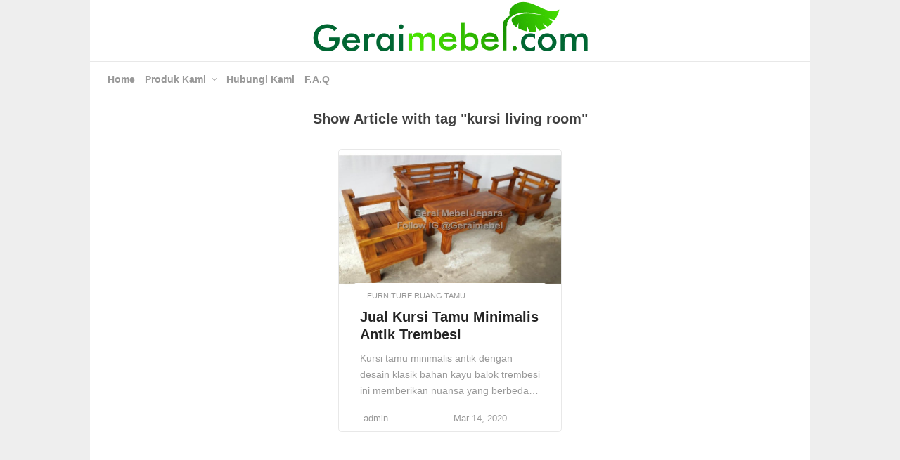

--- FILE ---
content_type: text/html; charset=UTF-8
request_url: https://geraimebel.com/tag/kursi-living-room/
body_size: 15430
content:

<!doctype html>
<html dir="ltr" lang="en-US" prefix="og: https://ogp.me/ns#">

<head>
</script>
	<!-- Google tag (gtag.js) --> <script async src="https://www.googletagmanager.com/gtag/js?id=G-SL8DJP16YZ"></script> <script> window.dataLayer = window.dataLayer || []; function gtag(){dataLayer.push(arguments);} gtag('js', new Date()); gtag('config', 'G-SL8DJP16YZ'); </script>
	
	<!-- Event snippet for Button WA conversion page
In your html page, add the snippet and call gtag_report_conversion when someone clicks on the chosen link or button. -->
<script>
function gtag_report_conversion(url) {
  var callback = function () {
    if (typeof(url) != 'undefined') {
      window.location = url;
    }
  };
  gtag('event', 'conversion', {
      'send_to': 'AW-954304526/-XwnCIfH3aEYEI6QhscD',
      'event_callback': callback
  });
  return false;
}
</script>
	
	<meta charset="UTF-8">
	<meta http-equiv="X-UA-Compatible" content="IE=edge,chrome=1">
	<meta name="viewport" content="width=device-width, initial-scale=1">
	<link rel="profile" href="https://gmpg.org/xfn/11">

				<link href="https://geraimebel.com/wp-content/uploads/2023/03/Typography-Initial-Letter-Brand-Logo-1.jpg" rel="shortcut icon">
	
	<title>kursi living room - Gerai Mebel Jepara | Produsen Furniture Berkualitas</title>

		<!-- All in One SEO 4.9.3 - aioseo.com -->
	<meta name="robots" content="max-image-preview:large" />
	<link rel="canonical" href="https://geraimebel.com/tag/kursi-living-room/" />
	<meta name="generator" content="All in One SEO (AIOSEO) 4.9.3" />
		<script type="application/ld+json" class="aioseo-schema">
			{"@context":"https:\/\/schema.org","@graph":[{"@type":"BreadcrumbList","@id":"https:\/\/geraimebel.com\/tag\/kursi-living-room\/#breadcrumblist","itemListElement":[{"@type":"ListItem","@id":"https:\/\/geraimebel.com#listItem","position":1,"name":"Home","item":"https:\/\/geraimebel.com","nextItem":{"@type":"ListItem","@id":"https:\/\/geraimebel.com\/tag\/kursi-living-room\/#listItem","name":"kursi living room"}},{"@type":"ListItem","@id":"https:\/\/geraimebel.com\/tag\/kursi-living-room\/#listItem","position":2,"name":"kursi living room","previousItem":{"@type":"ListItem","@id":"https:\/\/geraimebel.com#listItem","name":"Home"}}]},{"@type":"CollectionPage","@id":"https:\/\/geraimebel.com\/tag\/kursi-living-room\/#collectionpage","url":"https:\/\/geraimebel.com\/tag\/kursi-living-room\/","name":"kursi living room - Gerai Mebel Jepara | Produsen Furniture Berkualitas","inLanguage":"en-US","isPartOf":{"@id":"https:\/\/geraimebel.com\/#website"},"breadcrumb":{"@id":"https:\/\/geraimebel.com\/tag\/kursi-living-room\/#breadcrumblist"}},{"@type":"Organization","@id":"https:\/\/geraimebel.com\/#organization","name":"Gerai Mebel Jepara | Produsen Furniture Berkualitas","description":"Custom Furniture, Mebel and Handicraft Store Online","url":"https:\/\/geraimebel.com\/"},{"@type":"WebSite","@id":"https:\/\/geraimebel.com\/#website","url":"https:\/\/geraimebel.com\/","name":"Gerai Mebel Jepara | Produsen Furniture Berkualitas","description":"Custom Furniture, Mebel and Handicraft Store Online","inLanguage":"en-US","publisher":{"@id":"https:\/\/geraimebel.com\/#organization"}}]}
		</script>
		<!-- All in One SEO -->

<link rel='dns-prefetch' href='//www.googletagmanager.com' />
<style id='wp-img-auto-sizes-contain-inline-css' type='text/css'>
img:is([sizes=auto i],[sizes^="auto," i]){contain-intrinsic-size:3000px 1500px}
/*# sourceURL=wp-img-auto-sizes-contain-inline-css */
</style>

<link rel='stylesheet' id='wp-block-library-css' href='https://geraimebel.com/wp-includes/css/dist/block-library/style.min.css?ver=6.9' type='text/css' media='all' />
<style id='classic-theme-styles-inline-css' type='text/css'>
/*! This file is auto-generated */
.wp-block-button__link{color:#fff;background-color:#32373c;border-radius:9999px;box-shadow:none;text-decoration:none;padding:calc(.667em + 2px) calc(1.333em + 2px);font-size:1.125em}.wp-block-file__button{background:#32373c;color:#fff;text-decoration:none}
/*# sourceURL=/wp-includes/css/classic-themes.min.css */
</style>
<link rel='stylesheet' id='aioseo/css/src/vue/standalone/blocks/table-of-contents/global.scss-css' href='https://geraimebel.com/wp-content/plugins/all-in-one-seo-pack/dist/Lite/assets/css/table-of-contents/global.e90f6d47.css?ver=4.9.3' type='text/css' media='all' />
<style id='global-styles-inline-css' type='text/css'>
:root{--wp--preset--aspect-ratio--square: 1;--wp--preset--aspect-ratio--4-3: 4/3;--wp--preset--aspect-ratio--3-4: 3/4;--wp--preset--aspect-ratio--3-2: 3/2;--wp--preset--aspect-ratio--2-3: 2/3;--wp--preset--aspect-ratio--16-9: 16/9;--wp--preset--aspect-ratio--9-16: 9/16;--wp--preset--color--black: #000000;--wp--preset--color--cyan-bluish-gray: #abb8c3;--wp--preset--color--white: #ffffff;--wp--preset--color--pale-pink: #f78da7;--wp--preset--color--vivid-red: #cf2e2e;--wp--preset--color--luminous-vivid-orange: #ff6900;--wp--preset--color--luminous-vivid-amber: #fcb900;--wp--preset--color--light-green-cyan: #7bdcb5;--wp--preset--color--vivid-green-cyan: #00d084;--wp--preset--color--pale-cyan-blue: #8ed1fc;--wp--preset--color--vivid-cyan-blue: #0693e3;--wp--preset--color--vivid-purple: #9b51e0;--wp--preset--gradient--vivid-cyan-blue-to-vivid-purple: linear-gradient(135deg,rgb(6,147,227) 0%,rgb(155,81,224) 100%);--wp--preset--gradient--light-green-cyan-to-vivid-green-cyan: linear-gradient(135deg,rgb(122,220,180) 0%,rgb(0,208,130) 100%);--wp--preset--gradient--luminous-vivid-amber-to-luminous-vivid-orange: linear-gradient(135deg,rgb(252,185,0) 0%,rgb(255,105,0) 100%);--wp--preset--gradient--luminous-vivid-orange-to-vivid-red: linear-gradient(135deg,rgb(255,105,0) 0%,rgb(207,46,46) 100%);--wp--preset--gradient--very-light-gray-to-cyan-bluish-gray: linear-gradient(135deg,rgb(238,238,238) 0%,rgb(169,184,195) 100%);--wp--preset--gradient--cool-to-warm-spectrum: linear-gradient(135deg,rgb(74,234,220) 0%,rgb(151,120,209) 20%,rgb(207,42,186) 40%,rgb(238,44,130) 60%,rgb(251,105,98) 80%,rgb(254,248,76) 100%);--wp--preset--gradient--blush-light-purple: linear-gradient(135deg,rgb(255,206,236) 0%,rgb(152,150,240) 100%);--wp--preset--gradient--blush-bordeaux: linear-gradient(135deg,rgb(254,205,165) 0%,rgb(254,45,45) 50%,rgb(107,0,62) 100%);--wp--preset--gradient--luminous-dusk: linear-gradient(135deg,rgb(255,203,112) 0%,rgb(199,81,192) 50%,rgb(65,88,208) 100%);--wp--preset--gradient--pale-ocean: linear-gradient(135deg,rgb(255,245,203) 0%,rgb(182,227,212) 50%,rgb(51,167,181) 100%);--wp--preset--gradient--electric-grass: linear-gradient(135deg,rgb(202,248,128) 0%,rgb(113,206,126) 100%);--wp--preset--gradient--midnight: linear-gradient(135deg,rgb(2,3,129) 0%,rgb(40,116,252) 100%);--wp--preset--font-size--small: 13px;--wp--preset--font-size--medium: 20px;--wp--preset--font-size--large: 36px;--wp--preset--font-size--x-large: 42px;--wp--preset--spacing--20: 0.44rem;--wp--preset--spacing--30: 0.67rem;--wp--preset--spacing--40: 1rem;--wp--preset--spacing--50: 1.5rem;--wp--preset--spacing--60: 2.25rem;--wp--preset--spacing--70: 3.38rem;--wp--preset--spacing--80: 5.06rem;--wp--preset--shadow--natural: 6px 6px 9px rgba(0, 0, 0, 0.2);--wp--preset--shadow--deep: 12px 12px 50px rgba(0, 0, 0, 0.4);--wp--preset--shadow--sharp: 6px 6px 0px rgba(0, 0, 0, 0.2);--wp--preset--shadow--outlined: 6px 6px 0px -3px rgb(255, 255, 255), 6px 6px rgb(0, 0, 0);--wp--preset--shadow--crisp: 6px 6px 0px rgb(0, 0, 0);}:where(.is-layout-flex){gap: 0.5em;}:where(.is-layout-grid){gap: 0.5em;}body .is-layout-flex{display: flex;}.is-layout-flex{flex-wrap: wrap;align-items: center;}.is-layout-flex > :is(*, div){margin: 0;}body .is-layout-grid{display: grid;}.is-layout-grid > :is(*, div){margin: 0;}:where(.wp-block-columns.is-layout-flex){gap: 2em;}:where(.wp-block-columns.is-layout-grid){gap: 2em;}:where(.wp-block-post-template.is-layout-flex){gap: 1.25em;}:where(.wp-block-post-template.is-layout-grid){gap: 1.25em;}.has-black-color{color: var(--wp--preset--color--black) !important;}.has-cyan-bluish-gray-color{color: var(--wp--preset--color--cyan-bluish-gray) !important;}.has-white-color{color: var(--wp--preset--color--white) !important;}.has-pale-pink-color{color: var(--wp--preset--color--pale-pink) !important;}.has-vivid-red-color{color: var(--wp--preset--color--vivid-red) !important;}.has-luminous-vivid-orange-color{color: var(--wp--preset--color--luminous-vivid-orange) !important;}.has-luminous-vivid-amber-color{color: var(--wp--preset--color--luminous-vivid-amber) !important;}.has-light-green-cyan-color{color: var(--wp--preset--color--light-green-cyan) !important;}.has-vivid-green-cyan-color{color: var(--wp--preset--color--vivid-green-cyan) !important;}.has-pale-cyan-blue-color{color: var(--wp--preset--color--pale-cyan-blue) !important;}.has-vivid-cyan-blue-color{color: var(--wp--preset--color--vivid-cyan-blue) !important;}.has-vivid-purple-color{color: var(--wp--preset--color--vivid-purple) !important;}.has-black-background-color{background-color: var(--wp--preset--color--black) !important;}.has-cyan-bluish-gray-background-color{background-color: var(--wp--preset--color--cyan-bluish-gray) !important;}.has-white-background-color{background-color: var(--wp--preset--color--white) !important;}.has-pale-pink-background-color{background-color: var(--wp--preset--color--pale-pink) !important;}.has-vivid-red-background-color{background-color: var(--wp--preset--color--vivid-red) !important;}.has-luminous-vivid-orange-background-color{background-color: var(--wp--preset--color--luminous-vivid-orange) !important;}.has-luminous-vivid-amber-background-color{background-color: var(--wp--preset--color--luminous-vivid-amber) !important;}.has-light-green-cyan-background-color{background-color: var(--wp--preset--color--light-green-cyan) !important;}.has-vivid-green-cyan-background-color{background-color: var(--wp--preset--color--vivid-green-cyan) !important;}.has-pale-cyan-blue-background-color{background-color: var(--wp--preset--color--pale-cyan-blue) !important;}.has-vivid-cyan-blue-background-color{background-color: var(--wp--preset--color--vivid-cyan-blue) !important;}.has-vivid-purple-background-color{background-color: var(--wp--preset--color--vivid-purple) !important;}.has-black-border-color{border-color: var(--wp--preset--color--black) !important;}.has-cyan-bluish-gray-border-color{border-color: var(--wp--preset--color--cyan-bluish-gray) !important;}.has-white-border-color{border-color: var(--wp--preset--color--white) !important;}.has-pale-pink-border-color{border-color: var(--wp--preset--color--pale-pink) !important;}.has-vivid-red-border-color{border-color: var(--wp--preset--color--vivid-red) !important;}.has-luminous-vivid-orange-border-color{border-color: var(--wp--preset--color--luminous-vivid-orange) !important;}.has-luminous-vivid-amber-border-color{border-color: var(--wp--preset--color--luminous-vivid-amber) !important;}.has-light-green-cyan-border-color{border-color: var(--wp--preset--color--light-green-cyan) !important;}.has-vivid-green-cyan-border-color{border-color: var(--wp--preset--color--vivid-green-cyan) !important;}.has-pale-cyan-blue-border-color{border-color: var(--wp--preset--color--pale-cyan-blue) !important;}.has-vivid-cyan-blue-border-color{border-color: var(--wp--preset--color--vivid-cyan-blue) !important;}.has-vivid-purple-border-color{border-color: var(--wp--preset--color--vivid-purple) !important;}.has-vivid-cyan-blue-to-vivid-purple-gradient-background{background: var(--wp--preset--gradient--vivid-cyan-blue-to-vivid-purple) !important;}.has-light-green-cyan-to-vivid-green-cyan-gradient-background{background: var(--wp--preset--gradient--light-green-cyan-to-vivid-green-cyan) !important;}.has-luminous-vivid-amber-to-luminous-vivid-orange-gradient-background{background: var(--wp--preset--gradient--luminous-vivid-amber-to-luminous-vivid-orange) !important;}.has-luminous-vivid-orange-to-vivid-red-gradient-background{background: var(--wp--preset--gradient--luminous-vivid-orange-to-vivid-red) !important;}.has-very-light-gray-to-cyan-bluish-gray-gradient-background{background: var(--wp--preset--gradient--very-light-gray-to-cyan-bluish-gray) !important;}.has-cool-to-warm-spectrum-gradient-background{background: var(--wp--preset--gradient--cool-to-warm-spectrum) !important;}.has-blush-light-purple-gradient-background{background: var(--wp--preset--gradient--blush-light-purple) !important;}.has-blush-bordeaux-gradient-background{background: var(--wp--preset--gradient--blush-bordeaux) !important;}.has-luminous-dusk-gradient-background{background: var(--wp--preset--gradient--luminous-dusk) !important;}.has-pale-ocean-gradient-background{background: var(--wp--preset--gradient--pale-ocean) !important;}.has-electric-grass-gradient-background{background: var(--wp--preset--gradient--electric-grass) !important;}.has-midnight-gradient-background{background: var(--wp--preset--gradient--midnight) !important;}.has-small-font-size{font-size: var(--wp--preset--font-size--small) !important;}.has-medium-font-size{font-size: var(--wp--preset--font-size--medium) !important;}.has-large-font-size{font-size: var(--wp--preset--font-size--large) !important;}.has-x-large-font-size{font-size: var(--wp--preset--font-size--x-large) !important;}
:where(.wp-block-post-template.is-layout-flex){gap: 1.25em;}:where(.wp-block-post-template.is-layout-grid){gap: 1.25em;}
:where(.wp-block-term-template.is-layout-flex){gap: 1.25em;}:where(.wp-block-term-template.is-layout-grid){gap: 1.25em;}
:where(.wp-block-columns.is-layout-flex){gap: 2em;}:where(.wp-block-columns.is-layout-grid){gap: 2em;}
:root :where(.wp-block-pullquote){font-size: 1.5em;line-height: 1.6;}
/*# sourceURL=global-styles-inline-css */
</style>

<!-- Google tag (gtag.js) snippet added by Site Kit -->
<!-- Google Analytics snippet added by Site Kit -->
<script type="text/javascript" src="https://www.googletagmanager.com/gtag/js?id=GT-K5LWSTK" id="google_gtagjs-js" async></script>
<script type="text/javascript" id="google_gtagjs-js-after">
/* <![CDATA[ */
window.dataLayer = window.dataLayer || [];function gtag(){dataLayer.push(arguments);}
gtag("set","linker",{"domains":["geraimebel.com"]});
gtag("js", new Date());
gtag("set", "developer_id.dZTNiMT", true);
gtag("config", "GT-K5LWSTK");
//# sourceURL=google_gtagjs-js-after
/* ]]> */
</script>
<meta name="generator" content="Site Kit by Google 1.170.0" />	<style type="text/css">
		html{line-height:1.15;-webkit-text-size-adjust:100%}body{margin:0}h1{font-size:25px;line-height:30px}h2{font-size:23px;line-height:28px}h3{font-size:20px;line-height:25px}h4{font-size:18px;line-height:23px}h5{font-size:17px;line-height:20px}h6{font-size:16px;line-height:18px}hr{box-sizing:content-box;height:0;overflow:visible}pre{font-family:monospace,monospace;font-size:1em}a{background-color:transparent}abbr[title]{border-bottom:none;text-decoration:underline;text-decoration:underline dotted}b,strong{font-weight:bolder}code,kbd,samp{font-family:monospace,monospace;font-size:1em}small{font-size:80%}sub,sup{font-size:75%;line-height:0;position:relative;vertical-align:baseline}sub{bottom:-.25em}sup{top:-.5em}img{border-style:none}button,input,optgroup,select,textarea{font-family:inherit;font-size:100%;line-height:1.15;margin:0}button,input{overflow:visible}button,select{text-transform:none}[type=button],[type=reset],[type=submit],button{-webkit-appearance:button}[type=button]::-moz-focus-inner,[type=reset]::-moz-focus-inner,[type=submit]::-moz-focus-inner,button::-moz-focus-inner{border-style:none;padding:0}[type=button]:-moz-focusring,[type=reset]:-moz-focusring,[type=submit]:-moz-focusring,button:-moz-focusring{outline:1px dotted ButtonText}fieldset{padding:.35em .75em .625em}legend{box-sizing:border-box;color:inherit;display:table;max-width:100%;padding:0;white-space:normal}progress{vertical-align:baseline}textarea{overflow:auto}[type=checkbox],[type=radio]{box-sizing:border-box;padding:0}[type=number]::-webkit-inner-spin-button,[type=number]::-webkit-outer-spin-button{height:auto}[type=search]{-webkit-appearance:textfield;outline-offset:-2px}[type=search]::-webkit-search-decoration{-webkit-appearance:none}::-webkit-file-upload-button{-webkit-appearance:button;font:inherit}::placeholder{color:#999;opacity:1}:-ms-input-placeholder{color:#999}::-ms-input-placeholder{color:#999}details{display:block}summary{display:list-item}template{display:none}[hidden]{display:none}body,button,input,optgroup,select,textarea{color:#404040;font-family:-apple-system,BlinkMacSystemFont,"Segoe UI",Roboto,Oxygen-Sans,Ubuntu,Cantarell,"Helvetica Neue",sans-serif;font-size:16px;line-height:24px;font-weight:400}h1,h2,h3,h4,h5,h6{clear:both}p{margin-bottom:1.5em}cite,dfn,em,i{font-style:italic}blockquote{margin:0 1.5em}address{margin:0 0 1.5em}pre{background:#f2f2f2;font-family:"Courier 10 Pitch",Courier,monospace;font-size:15px;font-size:.9375rem;line-height:1.6;margin-bottom:1.6em;max-width:100%;overflow:auto;padding:1.6em}code,kbd,tt,var{font-family:Monaco,Consolas,"Andale Mono","DejaVu Sans Mono",monospace;font-size:15px;font-size:.9375rem}abbr,acronym{border-bottom:1px dotted #666;cursor:help}ins,mark{background:#fff9c0;text-decoration:none}big{font-size:125%}html{-webkit-box-sizing:border-box;-moz-box-sizing:border-box;box-sizing:border-box}*,:after,:before{box-sizing:inherit}body{background:#eee}hr{background-color:#ccc;border:0;height:1px;margin-bottom:1.5em}ol,ul{margin:0 0 20px 0}ul{list-style:disc}ol{list-style:decimal}li>ol,li>ul{margin-bottom:0;margin-left:20px}dt{font-weight:700}dd{margin:0 1.5em 1.5em}img{height:auto;max-width:100%}figure{margin:1em 0}table{margin:0 0 1.5em;width:100%}button,input[type=button],input[type=reset],input[type=submit]{border:1px solid;border-color:#ccc #ccc #bbb;border-radius:5px;background:#e6e6e6;color:rgba(0,0,0,.8);padding:7px 20px}button:hover,input[type=button]:hover,input[type=reset]:hover,input[type=submit]:hover{border-color:#ccc #bbb #aaa}button:active,button:focus,input[type=button]:active,input[type=button]:focus,input[type=reset]:active,input[type=reset]:focus,input[type=submit]:active,input[type=submit]:focus{border-color:#aaa #bbb #bbb}input[type=color],input[type=date],input[type=datetime-local],input[type=datetime],input[type=email],input[type=month],input[type=number],input[type=password],input[type=range],input[type=search],input[type=tel],input[type=text],input[type=time],input[type=url],input[type=week],textarea{color:#999;border:1px solid #ccc;padding:7px 10px;font-family:inherit;border-radius:5px}input[type=color]:focus,input[type=date]:focus,input[type=datetime-local]:focus,input[type=datetime]:focus,input[type=email]:focus,input[type=month]:focus,input[type=number]:focus,input[type=password]:focus,input[type=range]:focus,input[type=search]:focus,input[type=tel]:focus,input[type=text]:focus,input[type=time]:focus,input[type=url]:focus,input[type=week]:focus,textarea:focus{color:#111}select{border:1px solid #ccc}textarea{width:100%}a{color:#333f50;text-decoration:none}a:visited{color:purple}a:active,a:focus,a:hover{color:#191970;text-decoration:underline}a:focus{outline:thin dotted}a:active,a:hover{outline:0}.clear:after,.clear:before{content:"";display:table;table-layout:fixed}.clear:after{clear:both}.hide{display:none}.container{margin:0 auto;position:relative;height:auto;padding:0;background:#fff}.container.boxed{max-width:1024px;width:100%}.container.fullwidth{max-width:100%;width:100%}.wrapper{max-width:1024px;width:100%;margin:0 auto;position:relative;height:auto;padding:0 15px}.flexbox{flex-direction:row;-webkit-flex-direction:row;-ms-flex-direction:row;flex-direction:row;-webkit-flex-wrap:wrap;-ms-flex-wrap:wrap;display:flex}.flexboxcenter{text-align:center;align-items:center;justify-content:center}.flex{flex:1}.header{position:relative;height:auto;width:100%}.header .branding{text-align:center}.branding .logo-img{max-width:100%;width:auto}.branding .logo-text a{color:#000;font-size:36px;text-decoration:none;font-weight:700;margin-bottom:0;padding:12px}.branding .logo-text a:hover{color:#333f50;text-decoration:none}.header .ads{text-align:center;padding:5px 0}.header .navigation{position:relative}.navigation{height:50px;line-height:50px;width:100%;border-top:1px solid rgba(0,0,0,.09);border-bottom:1px solid rgba(0,0,0,.09);background-color:#fff}.navigation.sticky{position:fixed;top:0;left:0;box-shadow:0 2px 10px rgba(0,0,0,.09);z-index:999999}.navigation .navbox{height:100%;position:relative;display:flex}.navigation .navbox i{color:#666}.navigation .navbox .nav-logo{height:50px;flex:none;position:relative;width:auto}@media only screen and (max-width:768px){.navigation .navbox .nav-logo{float:none;margin:0 auto;display:table;text-align:center;width:auto}}.navigation .navbox .nav-logo img{height:40px;width:auto;vertical-align:top;margin-top:4px}.navigation .navbox .nav-menu-toggle{height:50px;width:25px;cursor:pointer;display:none}.navigation .navbox .nav-menu-toggle i{font-weight:700;font-size:25px}@media only screen and (max-width:768px){.navigation .navbox .nav-menu-toggle{display:block;flex:1 1 0%;width:auto}}.navigation .navbox .nav-menu{height:48px;flex-grow:1;padding:0 10px}.navigation .navbox .nav-menu ul.menu-header{margin:0;padding:0;list-style-type:none}.navigation .navbox .nav-menu ul.menu-header.nav-menu-left{text-align:left}.navigation .navbox .nav-menu ul.menu-header.nav-menu-center{text-align:center}.navigation .navbox .nav-menu ul.menu-header.nav-menu-right{text-align:right}.navigation .navbox .nav-menu ul.menu-header a{display:block;width:100%}.navigation .navbox .nav-menu ul.menu-header li{display:inline-block;margin-right:10px;position:relative;vertical-align:top}.navigation .navbox .nav-menu ul.menu-header li.menu-item-has-children{padding-right:15px}.navigation .navbox .nav-menu ul.menu-header li.menu-item-has-children:after{position:absolute;content:'';width:6px;height:6px;right:0;top:20px;border-color:rgba(0,0,0,.4);border-width:0 0 1px 1px;border-style:solid;transform:rotate(-45deg)}.navigation .navbox .nav-menu ul.menu-header li.menu-item-has-children ul.sub-menu{background-color:#fff;box-shadow:0 2px 10px rgba(0,0,0,.09);position:absolute;top:50px;left:0;margin:0;padding:0;min-width:100%;width:200px;opacity:0;visibility:hidden;z-index:99}.navigation .navbox .nav-menu ul.menu-header li.menu-item-has-children ul.sub-menu li.menu-item-has-children ul.sub-menu{left:190px;top:0}.navigation .navbox .nav-menu ul.menu-header li.menu-item-has-children ul.sub-menu li{border-bottom:1px solid rgba(0,0,0,.06);padding:0 20px;display:block}.navigation .navbox .nav-menu ul.menu-header li.menu-item-has-children ul.sub-menu li a{display:block}.navigation .navbox .nav-menu ul.menu-header li.menu-item-has-children:hover>ul.sub-menu{opacity:1;visibility:visible}.navigation .navbox .nav-menu ul.menu-header li a{font-weight:700;font-size:14px;color:#999;display:block}.navigation .navbox .nav-menu ul.menu-header li a:hover{color:#666;text-decoration:none}@media only screen and (max-width:768px){.navigation .navbox .nav-menu{float:none;height:auto;position:absolute;top:50px;left:-15px;width:calc(100% + 30px);background:#fff;box-shadow:0 2px 10px rgba(0,0,0,.09);z-index:1;visibility:hidden;opacity:0;display:none}.navigation .navbox .nav-menu ul.menu-header.nav-menu-center{text-align:left}.navigation .navbox .nav-menu ul.menu-header.nav-menu-right{text-align:left}.navigation .navbox .nav-menu ul.menu-header li{display:block;margin-right:0;position:relative;padding:0 20px}.navigation .navbox .nav-menu ul.menu-header li.menu-item-has-children:after{right:20px}.navigation .navbox .nav-menu ul.menu-header li.menu-item-has-children ul.sub-menu{background:#fff;box-shadow:none;position:relative;top:0;width:100%;opacity:0;visibility:hidden;display:none}.navigation .navbox .nav-menu ul.menu-header li.menu-item-has-children ul.sub-menu li.menu-item-has-children ul.sub-menu{left:0;top:0}.navigation .navbox .nav-menu ul.menu-header li.menu-item-has-children ul.sub-menu li a{font-weight:400}}.navigation .navbox .nav-search-toggle{height:50px;width:25px;cursor:pointer}.navigation .navbox .nav-search-toggle i{font-size:25px;font-weight:700}@media only screen and (max-width:768px){.navigation .navbox .nav-search-toggle{flex:1 1 0%;width:auto;text-align:right}}.navigation .navbox .nav-search{height:50px;width:100%;position:absolute;top:50px;left:0;background:#fff;box-shadow:0 2px 10px rgba(0,0,0,.09);visibility:hidden;opacity:0;z-index:99}.navigation .navbox .nav-search.show{opacity:1;visibility:visible}.navigation .navbox .nav-search form{position:relative}.navigation .navbox .nav-search form input{width:100%;border:none;height:50px;line-height:50px;padding:0 10px}.navigation .navbox .nav-search form button{position:absolute;height:30px;width:30px;top:10px;right:10px;font-size:25px;padding:0;border:0;background:0 0;cursor:pointer}.navigation .navbox .nav-search form button i{line-height:30px;font-weight:700;color:#666}.content{position:relative;padding-bottom:80px}.query-title{text-align:center;padding:20px}.query-title h1{font-size:20px;padding:0;margin:0;line-height:25px}.query-title p{font-size:16px}.main{position:relative;width:100%}.main.query{width:calc(100% + 20px);margin:0 -10px}.postbox{max-width:33.3333334%;min-width:33.3333334%;height:auto;padding:10px;position:relative;margin-bottom:10px}.postbox a:hover{text-decoration:none}.postbox .contentbox{position:relative;width:100%;height:auto;border:1px solid rgba(0,0,0,.09);border-radius:5px}.postbox .contentbox .thumb{width:100%;height:200px;overflow:hidden;border-radius:5px;display:flex;align-items:center;justify-content:center;background-position:center;background-repeat:no-repeat;background-size:cover}.postbox .contentbox .thumb img{width:100%;height:auto}.postbox .contentbox .entry{padding:10px;width:calc(100% - 40px);margin:-10px auto 0;border-radius:5px;background:#fff;position:relative}.postbox .contentbox .entry .category{font-size:11px;text-transform:uppercase;color:#999;line-height:16px;height:16px;margin-bottom:10px}.postbox .contentbox .entry .category i{margin-right:10px}.postbox .contentbox .entry h3{overflow:hidden;text-overflow:ellipsis;font-size:20px;line-height:25px;margin:0;height:50px;font-weight:600;display:-webkit-box;-webkit-line-clamp:2;-webkit-box-orient:vertical;margin-bottom:10px;color:#242424}.postbox .contentbox .entry .excerpt{overflow:hidden;text-overflow:ellipsis;font-size:14px;line-height:23px;margin:10px 0 0;height:69px;display:-webkit-box;-webkit-line-clamp:3;-webkit-box-orient:vertical;margin-bottom:10px;color:#999}.postbox .contentbox .entry ul.meta{height:16px;line-height:16px;font-size:13px;margin:20px 0 0;padding:0;list-style-type:none}.postbox .contentbox .entry ul.meta li{text-align:left;color:#999}.postbox .contentbox .entry ul.meta li i{margin-right:5px}@media only screen and (max-width:900px){.postbox{max-width:50%;min-width:50%}}@media only screen and (max-width:600px){.postbox{max-width:100%;min-width:100%}}.pagination{margin-top:20px;text-align:center}.pagination a,.pagination span{width:35px;height:35px;line-height:35px;margin:0 4px;font-size:16px;color:#888;-webkit-border-radius:4px;-moz-border-radius:4px;border-radius:4px;display:inline-block;border:1px solid rgba(0,0,0,.2)}.pagination a.prevnextlink{width:150px}.pagination span.current{color:#fff;background:#333f50}.pagination a:hover{background:rgba(0,0,0,.2);color:#fff;text-decoration:none}article{position:relative;margin:0 auto;width:100%}.hentry{position:relative;padding:20px 0}.hentry .breadcrumbs{margin-bottom:10px}.hentry .entry-header{position:relative}.hentry .entry-header h1.title{padding:0;margin:0;font-size:25px;line-height:30px}.hentry .entry-header ul.meta{height:40px;position:relative;line-height:40px;font-size:14px;margin:0;padding:0;list-style-type:none}.hentry .entry-header ul.meta li{text-align:left;color:#999;display:inline-block;vertical-align:top;margin-right:20px}.hentry .entry-header ul.meta li i{margin-right:5px}.hentry .post-thumbnail{position:relative;margin-top:20px}.hentry .post-thumbnail img{width:100%;height:auto;border-radius:5px}.hentry .entry-content .tocbox{margin-top:20px;position:relative;text-align:left}.hentry .entry-content .tocbox .toc{border:1px solid #1e73be;background-color:#f2f3f8;padding:20px;display:inline-block;border-radius:10px}.hentry .entry-content .tocbox .toc .toc-label{font-weight:700}.hentry .entry-content .tocbox .toc .toc-label a{font-weight:400;cursor:pointer}.hentry .entry-content .tocbox .toc ul.toc-list{padding:0;margin-top:20px;list-style-type:none}.hentry .entry-content .tocbox .toc ul.toc-list li{list-style-type:none;margin-bottom:10px}.hentry .entry-content .tocbox .toc ul.toc-list li ul{margin-top:5px;padding-left:10px}.hentry .entry-content .related{border-left:3px solid rgba(0,0,0,1);margin-bottom:10px;margin-top:15px;position:relative;background:#eef0f6;padding:20px}.hentry .entry-content .related div{display:inline-block}.hentry .entry-content .related .labele{font-weight:700;line-height:20px}.hentry ul.entry-tags{position:relative;list-style-type:none;padding:0;margin:0}.hentry ul.entry-tags li{display:inline-block;vertical-align:top;margin-bottom:10px}.hentry ul.entry-tags li a{display:block;border:1px solid rgba(0,0,0,.3);border-radius:3px;padding:5px 10px;font-size:12px;color:#999}.hentry ul.entry-tags li a:hover{text-decoration:none;color:#666}.hentry .social-share{margin-top:20px}.nextprevbox{margin-top:20px}.nextprevbox .nextprev{min-width:50%;max-width:50%}@media only screen and (max-width:600px){.nextprevbox .nextprev{max-width:100%;min-width:100%}}.nextprevbox .nextprev.prev{text-align:left}.nextprevbox .nextprev.next{text-align:right}.nextprevbox .nextprev a h3{color:#222;font-size:18px;line-height:20px;margin-bottom:5px;height:40px;overflow:hidden;text-overflow:ellipsis;font-weight:700;display:-webkit-box;-webkit-line-clamp:2;-webkit-box-orient:vertical}.nextprevbox .nextprev a:hover{text-decoration:none}.nextprevbox .nextprev a h3:hover{color:#666}.nextprevbox .nextprev .label{color:#999;font-size:13px}.related-post{margin-top:50px}.related-post .labele{font-weight:700;font-size:18px;text-align:center}.related-post .labele:after{border-bottom:1px solid red}.social-share{height:30px;line-height:30px;text-align:center}.social-share a:hover{text-decoration:none}.social-share .sharebox{height:35px;margin:0 0 10px 0;float:none}.social-share .label{font-weight:700}.social-share .social{padding:0 15px;border-radius:5px;line-height:35px;display:inline-block;text-align:center;width:120px}.social-share .facebook{background:#4267b2;border:1px solid #4267b2;color:#fff}.social-share .facebook:hover{background:0 0;color:#4267b2}.social-share .whatsapp{background:#1ebea5;border:1px solid #1ebea5;color:#fff}.social-share .whatsapp:hover{background:0 0;color:#1ebea5}.social-share .pinterest{background:#ec3f59;border:1px solid #ec3f59;color:#fff}.social-share .pinterest:hover{background:0 0;color:#ec3f59}.social-share .twitter{background:#1da1f2;border:1px solid #1da1f2;color:#fff}.social-share .twitter:hover{background:0 0;color:#1da1f2}@media only screen and (max-width:768px){.social-share .social{width:100px}}@media only screen and (max-width:512px){.social-share .social{width:23%}}.comments-area{background:#fff;padding:20px;width:100%;margin:20px auto 0}.comments-area .comment-respond .comment-form .comment-form-comment textarea{border-radius:5px}.comments-area .comment-respond .comment-form .field{position:relative}.comments-area .comment-respond .comment-form .field input{position:relative;width:100%;border-radius:5px}.comments-area .comment-respond .comment-form .comment-form-author{padding-right:10px}.comments-area .comment-respond .comment-form .comment-form-email{padding:0 5px}.comments-area .comment-respond .comment-form .comment-form-url{padding-left:10px}.comments-area .comment-respond .comment-form .form-submit .submit{cursor:pointer;background:#111;color:#fff;padding-left:30px;padding-right:30px}@media only screen and (max-width:600px){.comments-area .comment-respond .comment-form .flex{min-width:100%;max-width:100%;margin-bottom:0}.comments-area .comment-respond .comment-form .comment-form-author{padding-right:0}.comments-area .comment-respond .comment-form .comment-form-email{padding:0 0}.comments-area .comment-respond .comment-form .comment-form-url{padding-left:0}}.comments-area .comment-list .comment .comment-metadata a{color:#999;font-size:12px}.breadcrumbs{position:relative;font-size:14px;color:#999}.ads{text-align:center;margin:20px 0}.footer-navigation{min-height:50px;height:auto;border-top:1px solid rgba(0,0,0,.09)}.footer-navigation .navbox{background:#fff}.footer-navigation .navbox .nav-menu ul.menu-footer{margin:0;padding:0;list-style-type:none;text-align:center}.footer-navigation .navbox .nav-menu ul.menu-footer li{display:inline-block;margin:0 5px;position:relative;height:50px;vertical-align:top}.footer-navigation .navbox .nav-menu ul.menu-footer li.menu-item-has-children ul.sub-menu{background:#fff;box-shadow:0 2px 10px rgba(0,0,0,.09);position:absolute;top:50px;left:0;margin:0;padding:0;min-width:100%;width:200px;opacity:0;visibility:hidden;z-index:99;text-align:left;display:none}.footer-navigation .navbox .nav-menu ul.menu-footer li a{font-weight:700;font-size:14px;color:#999;display:block;line-height:50px}.footer-navigation .navbox .nav-menu ul.menu-footer li a:hover{color:#666;text-decoration:none}.footer{position:relative;background:#333f50;color:#fff;height:auto;padding:20px 0}.footer .site-info{text-align:center;height:50px;line-height:50px;color:#fff}#back-to-top{display:none;position:fixed;z-index:99999;right:15px;bottom:100px;width:35px;height:35px;border-radius:4px;opacity:.6;color:#fff;background:#333;font-size:16px;line-height:35px;text-align:center;cursor:pointer}.site-main .comment-navigation,.site-main .post-navigation,.site-main .posts-navigation{margin:0 0 1.5em;overflow:hidden}.comment-navigation .nav-previous,.post-navigation .nav-previous,.posts-navigation .nav-previous{float:left;width:50%}.comment-navigation .nav-next,.post-navigation .nav-next,.posts-navigation .nav-next{float:right;text-align:right;width:50%}.screen-reader-text{border:0;clip:rect(1px,1px,1px,1px);clip-path:inset(50%);height:1px;margin:-1px;overflow:hidden;padding:0;position:absolute!important;width:1px;word-wrap:normal!important}.screen-reader-text:focus{background-color:#f1f1f1;border-radius:3px;box-shadow:0 0 2px 2px rgba(0,0,0,.6);clip:auto!important;clip-path:none;color:#21759b;display:block;font-size:14px;font-size:.875rem;font-weight:700;height:auto;left:5px;line-height:normal;padding:15px 23px 14px;text-decoration:none;top:5px;width:auto;z-index:100000}#content[tabindex="-1"]:focus{outline:0}.alignleft{display:inline;float:left;margin-right:1.5em}.alignright{display:inline;float:right;margin-left:1.5em}.aligncenter{clear:both;display:block;margin-left:auto;margin-right:auto}embed,iframe,object{max-width:100%}.custom-logo-link{display:inline-block}.wp-caption{margin-bottom:1.5em;max-width:100%}.wp-caption img[class*=wp-image-]{display:block;margin-left:auto;margin-right:auto}.wp-caption .wp-caption-text{margin:.8075em 0}.wp-caption-text{text-align:center}.gallery{margin-bottom:1.5em}.gallery-item{display:inline-block;text-align:center;vertical-align:top;width:100%}.gallery-columns-2 .gallery-item{max-width:50%}.gallery-columns-3 .gallery-item{max-width:33.33%}.gallery-columns-4 .gallery-item{max-width:25%}.gallery-columns-5 .gallery-item{max-width:20%}.gallery-columns-6 .gallery-item{max-width:16.66%}.gallery-columns-7 .gallery-item{max-width:14.28%}.gallery-columns-8 .gallery-item{max-width:12.5%}.gallery-columns-9 .gallery-item{max-width:11.11%}.gallery-caption{display:block}.zorelix-countdown{display:flex;width:100%;justify-content:center}.zorelix-countdown .numberbox{display:flex;flex-direction:column;align-items:center;justify-content:center;width:100px;height:100px;margin:1px}.zorelix-countdown .numberbox .countdown-number{font-size:35px;margin:10px 0;line-height:35px}.zorelix-countdown .numberbox .countdown-label{margin-bottom:5px;font-size:11px;line-height:11px}.zorelix-lightbox-video{position:relative;display:inline-block;cursor:pointer}.zorelix-lightbox-video i{font-size:50px;position:absolute;z-index:1;left:50%;top:50%;transform:translate(-50%,-50%);color:red}.zorelix-lightbox{top:0;left:0;width:100%;height:100%;z-index:1042;overflow:hidden;position:fixed}.zorelix-lightbox .zorelix-lightbox-box{background:0 0;width:100%;height:100%;position:relative;display:flex;align-items:center;justify-content:center}.zorelix-lightbox .zorelix-lightbox-box:before{content:"";position:absolute;top:0;left:0;width:100%;height:100%;background:#0b0b0b;opacity:.8}.zorelix-lightbox .zorelix-lightbox-box .zorelix-lightbox-close{position:absolute;top:15px;right:15px;width:32px;height:32px;color:#fff;cursor:pointer}.zorelix-lightbox .zorelix-lightbox-box .zorelix-lightbox-close:after,.zorelix-lightbox .zorelix-lightbox-box .zorelix-lightbox-close:before{position:absolute;left:15px;content:' ';height:33px;width:3px;background-color:#fff}.zorelix-lightbox .zorelix-lightbox-box .zorelix-lightbox-close:before{transform:rotate(45deg)}.zorelix-lightbox .zorelix-lightbox-box .zorelix-lightbox-close:after{transform:rotate(-45deg)}.zorelix-lightbox .zorelix-lightbox-box .zorelix-lightbox-box-content{position:relative;flex:0 0 100%;vertical-align:middle;margin:0 auto;z-index:1045;webkit-box-sizing:border-box;-moz-box-sizing:border-box;box-sizing:border-box;text-align:center}.zorelix-lightbox .zorelix-lightbox-box .zorelix-lightbox-box-content iframe.zorelix-lightbox-iframe-video{width:855px;height:451px;box-shadow:0 0 8px rgba(0,0,0,.6);background:#000}@media only screen and (max-width:768px){.zorelix-lightbox .zorelix-lightbox-box .zorelix-lightbox-box-content iframe.zorelix-lightbox-iframe-video{width:98%;height:400px}}@media only screen and (max-width:512px){.zorelix-lightbox .zorelix-lightbox-box .zorelix-lightbox-box-content iframe.zorelix-lightbox-iframe-video{width:98%;height:320px}}@media only screen and (max-width:360px){.zorelix-lightbox .zorelix-lightbox-box .zorelix-lightbox-box-content iframe.zorelix-lightbox-iframe-video{width:98%;height:200px}}.zorelix-optin{width:100%}.zorelix-optin form{width:100%!important}.zorelix-optin form input[type=email],.zorelix-optin form input[type=text],.zorelix-optin form textarea{width:100%!important}.zorelix-optin form button,.zorelix-optin form input[type=submit]{cursor:pointer;background-color:#61ce70}a.zorelix-button{text-decoration:none}a.elementor-button{background-color:#61ce70}	</style>

<!-- Google AdSense meta tags added by Site Kit -->
<meta name="google-adsense-platform-account" content="ca-host-pub-2644536267352236">
<meta name="google-adsense-platform-domain" content="sitekit.withgoogle.com">
<!-- End Google AdSense meta tags added by Site Kit -->
<meta name="generator" content="Elementor 3.34.2; features: additional_custom_breakpoints; settings: css_print_method-external, google_font-enabled, font_display-auto">
			<style>
				.e-con.e-parent:nth-of-type(n+4):not(.e-lazyloaded):not(.e-no-lazyload),
				.e-con.e-parent:nth-of-type(n+4):not(.e-lazyloaded):not(.e-no-lazyload) * {
					background-image: none !important;
				}
				@media screen and (max-height: 1024px) {
					.e-con.e-parent:nth-of-type(n+3):not(.e-lazyloaded):not(.e-no-lazyload),
					.e-con.e-parent:nth-of-type(n+3):not(.e-lazyloaded):not(.e-no-lazyload) * {
						background-image: none !important;
					}
				}
				@media screen and (max-height: 640px) {
					.e-con.e-parent:nth-of-type(n+2):not(.e-lazyloaded):not(.e-no-lazyload),
					.e-con.e-parent:nth-of-type(n+2):not(.e-lazyloaded):not(.e-no-lazyload) * {
						background-image: none !important;
					}
				}
			</style>
			
<!-- Google Tag Manager snippet added by Site Kit -->
<script type="text/javascript">
/* <![CDATA[ */

			( function( w, d, s, l, i ) {
				w[l] = w[l] || [];
				w[l].push( {'gtm.start': new Date().getTime(), event: 'gtm.js'} );
				var f = d.getElementsByTagName( s )[0],
					j = d.createElement( s ), dl = l != 'dataLayer' ? '&l=' + l : '';
				j.async = true;
				j.src = 'https://www.googletagmanager.com/gtm.js?id=' + i + dl;
				f.parentNode.insertBefore( j, f );
			} )( window, document, 'script', 'dataLayer', 'GTM-T86LB9T' );
			
/* ]]> */
</script>

<!-- End Google Tag Manager snippet added by Site Kit -->
	<style type="text/css">
		h2{}h3{}h4{}h5{}h6{}body{}.hentry .entry-content .tocbox .toc ul.toc-list li a{font-size:17px}.hentry .entry-content .tocbox .toc ul.toc-list li a{line-height:17px}.hentry .entry-content .related{background: #EEF0F6}.footer .site-info{font-size:17px}mark, ins{background:#ffffff;}	</style>
<link rel="icon" href="https://geraimebel.com/wp-content/uploads/2023/03/Typography-Initial-Letter-Brand-Logo-1-150x150.jpg" sizes="32x32" />
<link rel="icon" href="https://geraimebel.com/wp-content/uploads/2023/03/Typography-Initial-Letter-Brand-Logo-1-300x300.jpg" sizes="192x192" />
<link rel="apple-touch-icon" href="https://geraimebel.com/wp-content/uploads/2023/03/Typography-Initial-Letter-Brand-Logo-1-300x300.jpg" />
<meta name="msapplication-TileImage" content="https://geraimebel.com/wp-content/uploads/2023/03/Typography-Initial-Letter-Brand-Logo-1-300x300.jpg" />
	<!-- Meta Pixel Code -->
<script>
!function(f,b,e,v,n,t,s)
{if(f.fbq)return;n=f.fbq=function(){n.callMethod?
n.callMethod.apply(n,arguments):n.queue.push(arguments)};
if(!f._fbq)f._fbq=n;n.push=n;n.loaded=!0;n.version='2.0';
n.queue=[];t=b.createElement(e);t.async=!0;
t.src=v;s=b.getElementsByTagName(e)[0];
s.parentNode.insertBefore(t,s)}(window, document,'script',
'https://connect.facebook.net/en_US/fbevents.js');
fbq('init', '392450648312168');
fbq('track', 'PageView');
</script>
<noscript><img height="1" width="1" style="display:none"
src="https://www.facebook.com/tr?id=392450648312168&ev=PageView&noscript=1"
/></noscript>
<!-- End Meta Pixel Code -->
	<script async src="https://pagead2.googlesyndication.com/pagead/js/adsbygoogle.js?client=ca-pub-2834529914667446"
     crossorigin="anonymous"></script>
</head>

<body data-rsssl=1 class="archive tag tag-kursi-living-room tag-483 wp-theme-zerolix hfeed elementor-default elementor-kit-1488">
	<div class="container boxed">
		<a class="skip-link screen-reader-text" href="#main">Skip to content</a>
		<header class="header">
										<div class="branding">
					<div class="wrapper clear">
														<div class="logo-img">
									<a href="https://geraimebel.com/">
										<img class="lazy" data-src="https://geraimebel.com/wp-content/uploads/2020/12/logo-gerai-mebel.png" alt="Gerai Mebel Jepara | Produsen Furniture Berkualitas" width="auto" height="auto">
									</a>
								</div>
												</div>
				</div><!-- .site-branding -->
						<nav id="navigation" class="navigation" data-scroll-sticky="">
				<div class="wrapper">
					<div class="navbox clear">
						<div id="nav-menu-toggle" class="nav-menu-toggle">
							<i class="lni-menu"></i>
						</div>
																		<div id="nav-menu" class="nav-menu"><ul id="menu-header" class="menu-header nav-menu-left"><li id="menu-item-1675" class="menu-item menu-item-type-custom menu-item-object-custom menu-item-home menu-item-1675"><a href="https://geraimebel.com/">Home</a></li>
<li id="menu-item-1610" class="menu-item menu-item-type-custom menu-item-object-custom menu-item-has-children menu-item-1610"><a href="#">Produk Kami</a>
<ul class="sub-menu">
	<li id="menu-item-1614" class="menu-item menu-item-type-taxonomy menu-item-object-category menu-item-has-children menu-item-1614"><a href="https://geraimebel.com/category/furniture-kamar-tidur/">Furniture Kamar Tidur</a>
	<ul class="sub-menu">
		<li id="menu-item-1616" class="menu-item menu-item-type-taxonomy menu-item-object-category menu-item-1616"><a href="https://geraimebel.com/category/tempat-tidur/">Tempat Tidur</a></li>
		<li id="menu-item-1617" class="menu-item menu-item-type-taxonomy menu-item-object-category menu-item-1617"><a href="https://geraimebel.com/category/tempat-tidur/tempat-tidur-jati-minimalis/">Tempat Tidur Jati Minimalis</a></li>
		<li id="menu-item-2131" class="menu-item menu-item-type-taxonomy menu-item-object-category menu-item-2131"><a href="https://geraimebel.com/category/tempat-tidur-anak/">Tempat Tidur Anak</a></li>
		<li id="menu-item-1615" class="menu-item menu-item-type-taxonomy menu-item-object-category menu-item-1615"><a href="https://geraimebel.com/category/furniture-kamar-tidur/ranjang-anak/">Ranjang Anak</a></li>
	</ul>
</li>
	<li id="menu-item-1619" class="menu-item menu-item-type-taxonomy menu-item-object-category menu-item-has-children menu-item-1619"><a href="https://geraimebel.com/category/furniture-ruang-tamu/">Furniture Ruang Tamu</a>
	<ul class="sub-menu">
		<li id="menu-item-1620" class="menu-item menu-item-type-taxonomy menu-item-object-category menu-item-1620"><a href="https://geraimebel.com/category/furniture-ruang-tamu/meja-tamu/">Meja Tamu</a></li>
		<li id="menu-item-1613" class="menu-item menu-item-type-taxonomy menu-item-object-category menu-item-1613"><a href="https://geraimebel.com/category/sofa-minimalis/">Sofa Minimalis</a></li>
		<li id="menu-item-2122" class="menu-item menu-item-type-taxonomy menu-item-object-category menu-item-2122"><a href="https://geraimebel.com/category/kursi-sofa-tamu-ukir-jati/">Kursi Sofa Tamu Ukir Jati</a></li>
		<li id="menu-item-2123" class="menu-item menu-item-type-taxonomy menu-item-object-category menu-item-2123"><a href="https://geraimebel.com/category/kursi-tamu/">Kursi Tamu</a></li>
		<li id="menu-item-2126" class="menu-item menu-item-type-taxonomy menu-item-object-category menu-item-2126"><a href="https://geraimebel.com/category/meja-samping-kursi-tamu/">Meja Samping Kursi Tamu</a></li>
		<li id="menu-item-2116" class="menu-item menu-item-type-taxonomy menu-item-object-category menu-item-2116"><a href="https://geraimebel.com/category/furniture-ruang-tamu/meja-tamu/meja-marmer/">Meja Marmer</a></li>
		<li id="menu-item-2129" class="menu-item menu-item-type-taxonomy menu-item-object-category menu-item-has-children menu-item-2129"><a href="https://geraimebel.com/category/stool-kayu/">Stool Kayu</a>
		<ul class="sub-menu">
			<li id="menu-item-2130" class="menu-item menu-item-type-taxonomy menu-item-object-category menu-item-2130"><a href="https://geraimebel.com/category/stool-kayu-unik/">Stool Kayu Unik</a></li>
		</ul>
</li>
		<li id="menu-item-2120" class="menu-item menu-item-type-taxonomy menu-item-object-category menu-item-2120"><a href="https://geraimebel.com/category/kursi-goyang/">Kursi Goyang</a></li>
	</ul>
</li>
	<li id="menu-item-2107" class="menu-item menu-item-type-taxonomy menu-item-object-category menu-item-2107"><a href="https://geraimebel.com/category/bufet-tv/">BUFET TV</a></li>
	<li id="menu-item-2109" class="menu-item menu-item-type-taxonomy menu-item-object-category menu-item-has-children menu-item-2109"><a href="https://geraimebel.com/category/furniture-kantor/">Furniture Kantor</a>
	<ul class="sub-menu">
		<li id="menu-item-2112" class="menu-item menu-item-type-taxonomy menu-item-object-category menu-item-2112"><a href="https://geraimebel.com/category/furniture-kantor/meja-kantor/">Meja Kantor</a></li>
		<li id="menu-item-2113" class="menu-item menu-item-type-taxonomy menu-item-object-category menu-item-2113"><a href="https://geraimebel.com/category/furniture-kantor/meja-komputer/">Meja Komputer</a></li>
		<li id="menu-item-2111" class="menu-item menu-item-type-taxonomy menu-item-object-category menu-item-2111"><a href="https://geraimebel.com/category/furniture-kantor/meja-belajar/">Meja Belajar</a></li>
		<li id="menu-item-2110" class="menu-item menu-item-type-taxonomy menu-item-object-category menu-item-2110"><a href="https://geraimebel.com/category/furniture-kantor/kursi-kantor/">Kursi Kantor</a></li>
	</ul>
</li>
	<li id="menu-item-2114" class="menu-item menu-item-type-taxonomy menu-item-object-category menu-item-has-children menu-item-2114"><a href="https://geraimebel.com/category/furniture-ruang-dapur/">Furniture Ruang Dapur</a>
	<ul class="sub-menu">
		<li id="menu-item-1611" class="menu-item menu-item-type-taxonomy menu-item-object-category menu-item-1611"><a href="https://geraimebel.com/category/meja-makan/">Meja Makan</a></li>
		<li id="menu-item-1612" class="menu-item menu-item-type-taxonomy menu-item-object-category menu-item-1612"><a href="https://geraimebel.com/category/meja-makan/meja-trembesi/">Meja Makan Trembesi</a></li>
		<li id="menu-item-2121" class="menu-item menu-item-type-taxonomy menu-item-object-category menu-item-2121"><a href="https://geraimebel.com/category/kursi-makan/">Kursi Makan</a></li>
		<li id="menu-item-2108" class="menu-item menu-item-type-taxonomy menu-item-object-category menu-item-2108"><a href="https://geraimebel.com/category/furniture-dapur/kursi-cafe/">Kursi Cafe</a></li>
		<li id="menu-item-2125" class="menu-item menu-item-type-taxonomy menu-item-object-category menu-item-2125"><a href="https://geraimebel.com/category/meja-cafe-unik/">Meja Cafe Unik</a></li>
		<li id="menu-item-2124" class="menu-item menu-item-type-taxonomy menu-item-object-category menu-item-2124"><a href="https://geraimebel.com/category/meja-bar-minimalis/">Meja Bar Minimalis</a></li>
	</ul>
</li>
	<li id="menu-item-2117" class="menu-item menu-item-type-taxonomy menu-item-object-category menu-item-has-children menu-item-2117"><a href="https://geraimebel.com/category/furniture-taman/">FURNITURE TAMAN</a>
	<ul class="sub-menu">
		<li id="menu-item-2118" class="menu-item menu-item-type-taxonomy menu-item-object-category menu-item-2118"><a href="https://geraimebel.com/category/gazebo-kayu/">Gazebo Kayu</a></li>
		<li id="menu-item-2105" class="menu-item menu-item-type-taxonomy menu-item-object-category menu-item-2105"><a href="https://geraimebel.com/category/bangku-kayu/">Bangku Kayu</a></li>
		<li id="menu-item-2106" class="menu-item menu-item-type-taxonomy menu-item-object-category menu-item-2106"><a href="https://geraimebel.com/category/bangku-minimalis/">Bangku Minimalis</a></li>
		<li id="menu-item-2119" class="menu-item menu-item-type-taxonomy menu-item-object-category menu-item-2119"><a href="https://geraimebel.com/category/kandang-ayam-bekisar-kayu-jati/">Kandang Ayam Bekisar Kayu Jati</a></li>
	</ul>
</li>
	<li id="menu-item-2128" class="menu-item menu-item-type-taxonomy menu-item-object-category menu-item-has-children menu-item-2128"><a href="https://geraimebel.com/category/podium-jati/">PODIUM JATI</a>
	<ul class="sub-menu">
		<li id="menu-item-2127" class="menu-item menu-item-type-taxonomy menu-item-object-category menu-item-2127"><a href="https://geraimebel.com/category/mimbar-masjid/">Mimbar Masjid</a></li>
	</ul>
</li>
</ul>
</li>
<li id="menu-item-799" class="menu-item menu-item-type-post_type menu-item-object-page menu-item-799"><a href="https://geraimebel.com/contact-us/">Hubungi Kami</a></li>
<li id="menu-item-801" class="menu-item menu-item-type-post_type menu-item-object-page menu-item-801"><a href="https://geraimebel.com/mebel-jepara/">F.A.Q</a></li>
</ul></div>						<div id="nav-search-toggle" class="nav-search-toggle">
							<i class="lni-search"></i>
						</div>
						<div id="nav-search" class="nav-search">
							<form method="get" action="https://geraimebel.com/" role="search">
								<input type="search" name="s" placeholder="Search Here and Hit Enter" required>
								<button type="submit">
									<i class="lni-search"></i>
								</button>
							</form>
						</div>
					</div>
				</div>
			</nav><!-- #site-navigation -->
		</header><!-- #masthead -->
		

	<div id="primary" class="content">
		<div class="wrapper">

                          <div class="query-title">
	<div class="wrapper">
		<h1>Show Article with tag &quot;kursi living room&quot;</h1>
			</div>
</div>
            
							<main id="main" class="main query flexbox flexcenter" role="main">
				
<article class="flex postbox">
	<a href="https://geraimebel.com/jual-kursi-tamu-minimalis-antik-trembesi/" title="Jual Kursi Tamu Minimalis Antik Trembesi">
		<div class="contentbox">
			
			<div class="thumb lazy" data-bg="url(https://geraimebel.com/wp-content/uploads/2020/03/kursi-tamu-minimalis-trembesi.jpg)">
				<!---<img class="lazy" src="" alt="</?php echo get_the_title(); ?>" data-src="</?php echo $thumb; ?>">--->
			</div>

			<div class="entry">
				<div class="category">
										<i class="lni-folder"></i><span>FURNITURE RUANG TAMU</span>
				</div>
				<h3 class="title">
					Jual Kursi Tamu Minimalis Antik Trembesi				</h3>
				<div class="excerpt">
					Kursi tamu minimalis antik dengan desain klasik bahan kayu balok trembesi ini memberikan nuansa yang berbeda untuk ruang utama anda dirumah. Kualitas kayu trembesi tidak kalah dengan jati. Untuk itu anda tidak perlu ragu lagu untuk memesan kursi minimalis trembesi ini. Dekorasi ruang tamu yang anda mungkin akan cocok dengan kursi tamu antik ini. Model [&hellip;]				</div>
				<ul class="meta flexbox flexboxcenter">
					<li class="flex"><i class="lni-user"></i><span> admin</span></li>
					<li class="flex"><i class="lni-calendar"></i><span>Mar 14, 2020</span></li>
				</ul>
			</div>
		</div>
	</a>
</article>			    </main>
						</div>
	</div><!-- #primary -->

                
                            <div class="footer-navigation">
                <div class="wrapper">
                    <div class="navbox clear">
                        <div id="nav-menu" class="nav-menu"><ul id="menu-footer" class="menu-footer"><li class="menu-item menu-item-type-custom menu-item-object-custom menu-item-home menu-item-1675"><a href="https://geraimebel.com/">Home</a></li>
<li class="menu-item menu-item-type-custom menu-item-object-custom menu-item-has-children menu-item-1610"><a href="#">Produk Kami</a>
<ul class="sub-menu">
	<li class="menu-item menu-item-type-taxonomy menu-item-object-category menu-item-has-children menu-item-1614"><a href="https://geraimebel.com/category/furniture-kamar-tidur/">Furniture Kamar Tidur</a>
	<ul class="sub-menu">
		<li class="menu-item menu-item-type-taxonomy menu-item-object-category menu-item-1616"><a href="https://geraimebel.com/category/tempat-tidur/">Tempat Tidur</a></li>
		<li class="menu-item menu-item-type-taxonomy menu-item-object-category menu-item-1617"><a href="https://geraimebel.com/category/tempat-tidur/tempat-tidur-jati-minimalis/">Tempat Tidur Jati Minimalis</a></li>
		<li class="menu-item menu-item-type-taxonomy menu-item-object-category menu-item-2131"><a href="https://geraimebel.com/category/tempat-tidur-anak/">Tempat Tidur Anak</a></li>
		<li class="menu-item menu-item-type-taxonomy menu-item-object-category menu-item-1615"><a href="https://geraimebel.com/category/furniture-kamar-tidur/ranjang-anak/">Ranjang Anak</a></li>
	</ul>
</li>
	<li class="menu-item menu-item-type-taxonomy menu-item-object-category menu-item-has-children menu-item-1619"><a href="https://geraimebel.com/category/furniture-ruang-tamu/">Furniture Ruang Tamu</a>
	<ul class="sub-menu">
		<li class="menu-item menu-item-type-taxonomy menu-item-object-category menu-item-1620"><a href="https://geraimebel.com/category/furniture-ruang-tamu/meja-tamu/">Meja Tamu</a></li>
		<li class="menu-item menu-item-type-taxonomy menu-item-object-category menu-item-1613"><a href="https://geraimebel.com/category/sofa-minimalis/">Sofa Minimalis</a></li>
		<li class="menu-item menu-item-type-taxonomy menu-item-object-category menu-item-2122"><a href="https://geraimebel.com/category/kursi-sofa-tamu-ukir-jati/">Kursi Sofa Tamu Ukir Jati</a></li>
		<li class="menu-item menu-item-type-taxonomy menu-item-object-category menu-item-2123"><a href="https://geraimebel.com/category/kursi-tamu/">Kursi Tamu</a></li>
		<li class="menu-item menu-item-type-taxonomy menu-item-object-category menu-item-2126"><a href="https://geraimebel.com/category/meja-samping-kursi-tamu/">Meja Samping Kursi Tamu</a></li>
		<li class="menu-item menu-item-type-taxonomy menu-item-object-category menu-item-2116"><a href="https://geraimebel.com/category/furniture-ruang-tamu/meja-tamu/meja-marmer/">Meja Marmer</a></li>
		<li class="menu-item menu-item-type-taxonomy menu-item-object-category menu-item-has-children menu-item-2129"><a href="https://geraimebel.com/category/stool-kayu/">Stool Kayu</a>
		<ul class="sub-menu">
			<li class="menu-item menu-item-type-taxonomy menu-item-object-category menu-item-2130"><a href="https://geraimebel.com/category/stool-kayu-unik/">Stool Kayu Unik</a></li>
		</ul>
</li>
		<li class="menu-item menu-item-type-taxonomy menu-item-object-category menu-item-2120"><a href="https://geraimebel.com/category/kursi-goyang/">Kursi Goyang</a></li>
	</ul>
</li>
	<li class="menu-item menu-item-type-taxonomy menu-item-object-category menu-item-2107"><a href="https://geraimebel.com/category/bufet-tv/">BUFET TV</a></li>
	<li class="menu-item menu-item-type-taxonomy menu-item-object-category menu-item-has-children menu-item-2109"><a href="https://geraimebel.com/category/furniture-kantor/">Furniture Kantor</a>
	<ul class="sub-menu">
		<li class="menu-item menu-item-type-taxonomy menu-item-object-category menu-item-2112"><a href="https://geraimebel.com/category/furniture-kantor/meja-kantor/">Meja Kantor</a></li>
		<li class="menu-item menu-item-type-taxonomy menu-item-object-category menu-item-2113"><a href="https://geraimebel.com/category/furniture-kantor/meja-komputer/">Meja Komputer</a></li>
		<li class="menu-item menu-item-type-taxonomy menu-item-object-category menu-item-2111"><a href="https://geraimebel.com/category/furniture-kantor/meja-belajar/">Meja Belajar</a></li>
		<li class="menu-item menu-item-type-taxonomy menu-item-object-category menu-item-2110"><a href="https://geraimebel.com/category/furniture-kantor/kursi-kantor/">Kursi Kantor</a></li>
	</ul>
</li>
	<li class="menu-item menu-item-type-taxonomy menu-item-object-category menu-item-has-children menu-item-2114"><a href="https://geraimebel.com/category/furniture-ruang-dapur/">Furniture Ruang Dapur</a>
	<ul class="sub-menu">
		<li class="menu-item menu-item-type-taxonomy menu-item-object-category menu-item-1611"><a href="https://geraimebel.com/category/meja-makan/">Meja Makan</a></li>
		<li class="menu-item menu-item-type-taxonomy menu-item-object-category menu-item-1612"><a href="https://geraimebel.com/category/meja-makan/meja-trembesi/">Meja Makan Trembesi</a></li>
		<li class="menu-item menu-item-type-taxonomy menu-item-object-category menu-item-2121"><a href="https://geraimebel.com/category/kursi-makan/">Kursi Makan</a></li>
		<li class="menu-item menu-item-type-taxonomy menu-item-object-category menu-item-2108"><a href="https://geraimebel.com/category/furniture-dapur/kursi-cafe/">Kursi Cafe</a></li>
		<li class="menu-item menu-item-type-taxonomy menu-item-object-category menu-item-2125"><a href="https://geraimebel.com/category/meja-cafe-unik/">Meja Cafe Unik</a></li>
		<li class="menu-item menu-item-type-taxonomy menu-item-object-category menu-item-2124"><a href="https://geraimebel.com/category/meja-bar-minimalis/">Meja Bar Minimalis</a></li>
	</ul>
</li>
	<li class="menu-item menu-item-type-taxonomy menu-item-object-category menu-item-has-children menu-item-2117"><a href="https://geraimebel.com/category/furniture-taman/">FURNITURE TAMAN</a>
	<ul class="sub-menu">
		<li class="menu-item menu-item-type-taxonomy menu-item-object-category menu-item-2118"><a href="https://geraimebel.com/category/gazebo-kayu/">Gazebo Kayu</a></li>
		<li class="menu-item menu-item-type-taxonomy menu-item-object-category menu-item-2105"><a href="https://geraimebel.com/category/bangku-kayu/">Bangku Kayu</a></li>
		<li class="menu-item menu-item-type-taxonomy menu-item-object-category menu-item-2106"><a href="https://geraimebel.com/category/bangku-minimalis/">Bangku Minimalis</a></li>
		<li class="menu-item menu-item-type-taxonomy menu-item-object-category menu-item-2119"><a href="https://geraimebel.com/category/kandang-ayam-bekisar-kayu-jati/">Kandang Ayam Bekisar Kayu Jati</a></li>
	</ul>
</li>
	<li class="menu-item menu-item-type-taxonomy menu-item-object-category menu-item-has-children menu-item-2128"><a href="https://geraimebel.com/category/podium-jati/">PODIUM JATI</a>
	<ul class="sub-menu">
		<li class="menu-item menu-item-type-taxonomy menu-item-object-category menu-item-2127"><a href="https://geraimebel.com/category/mimbar-masjid/">Mimbar Masjid</a></li>
	</ul>
</li>
</ul>
</li>
<li class="menu-item menu-item-type-post_type menu-item-object-page menu-item-799"><a href="https://geraimebel.com/contact-us/">Hubungi Kami</a></li>
<li class="menu-item menu-item-type-post_type menu-item-object-page menu-item-801"><a href="https://geraimebel.com/mebel-jepara/">F.A.Q</a></li>
</ul></div>                    </div>
                </div>
            </div><!-- #site-navigation -->
            	<footer class="footer">
    		<div class="wrapper">
    			<div class="site-info">
    				Copyright @ 2012 geraimebel.com    			</div><!-- .site-info -->
    		</div>
    	</footer>
        <div id="back-to-top"><i class="lni-angle-double-up"></i></div>
    </div>
	<script type="speculationrules">
{"prefetch":[{"source":"document","where":{"and":[{"href_matches":"/*"},{"not":{"href_matches":["/wp-*.php","/wp-admin/*","/wp-content/uploads/*","/wp-content/*","/wp-content/plugins/*","/wp-content/themes/zerolix/*","/*\\?(.+)"]}},{"not":{"selector_matches":"a[rel~=\"nofollow\"]"}},{"not":{"selector_matches":".no-prefetch, .no-prefetch a"}}]},"eagerness":"conservative"}]}
</script>
			<script>
				const lazyloadRunObserver = () => {
					const lazyloadBackgrounds = document.querySelectorAll( `.e-con.e-parent:not(.e-lazyloaded)` );
					const lazyloadBackgroundObserver = new IntersectionObserver( ( entries ) => {
						entries.forEach( ( entry ) => {
							if ( entry.isIntersecting ) {
								let lazyloadBackground = entry.target;
								if( lazyloadBackground ) {
									lazyloadBackground.classList.add( 'e-lazyloaded' );
								}
								lazyloadBackgroundObserver.unobserve( entry.target );
							}
						});
					}, { rootMargin: '200px 0px 200px 0px' } );
					lazyloadBackgrounds.forEach( ( lazyloadBackground ) => {
						lazyloadBackgroundObserver.observe( lazyloadBackground );
					} );
				};
				const events = [
					'DOMContentLoaded',
					'elementor/lazyload/observe',
				];
				events.forEach( ( event ) => {
					document.addEventListener( event, lazyloadRunObserver );
				} );
			</script>
					<!-- Google Tag Manager (noscript) snippet added by Site Kit -->
		<noscript>
			<iframe src="https://www.googletagmanager.com/ns.html?id=GTM-T86LB9T" height="0" width="0" style="display:none;visibility:hidden"></iframe>
		</noscript>
		<!-- End Google Tag Manager (noscript) snippet added by Site Kit -->
			<script type="text/javascript">
		/* <![CDATA[ */
		const zorelix = {
			"font_uri": false,
			"close": "Close",
			"open": "Open"
		};
		/* ]]> */
		(function(w, d){
	let b = d.getElementsByTagName('body')[0],
	e = d.documentElement,
	wWidth = w.innerWidth || e.clientWidth || b.clientWidth,
	wHeight = w.innerHeight || e.clientHeight|| b.clientHeight;

	if( zorelix.font_uri ){
		let font = d.createElement('link');
		font.async = true;
		font.type = 'text/css';
		font.rel = 'stylesheet';
		font.href = zorelix.font_uri;
		b.appendChild(font);
	}

	let icon = d.createElement('link');
	icon.async = true;
	icon.type = 'text/css';
	icon.rel = 'stylesheet';
	icon.href = 'https://cdn.lineicons.com/1.0.1/LineIcons.min.css';

	b.appendChild(icon);

	let lazyload = d.createElement('script'),
	lazyloadVersion = !('IntersectionObserver' in w) ? '8.17.0' : '10.19.0';
	lazyload.async = true;
	lazyload.src = 'https://cdn.jsdelivr.net/npm/vanilla-lazyload@' + lazyloadVersion + '/dist/lazyload.min.js';
	w.lazyLoadOptions = {elements_selector: '.lazy'};

	b.appendChild(lazyload);

	let navMenuToggle = document.getElementById('nav-menu-toggle');
	if( typeof(navMenuToggle) != 'undefined' && navMenuToggle !== null ){
		let navMenu = document.getElementById('nav-menu');
		if( typeof(navMenu) != 'undefined' && navMenu !== null ){
			navMenuToggle.onclick = function(){
				if ( -1 !== navMenu.className.indexOf( 'show' ) ) {
					let navMenuToggleIcon = navMenuToggle.querySelector('.lni-close');
					navMenuToggleIcon.classList.remove('lni-close');
					navMenuToggleIcon.classList.add('lni-menu');
					navMenu.classList.remove('show');
					navMenu.style.visibility = 'hidden';
					navMenu.style.opacity = 0;
					navMenu.style.display = 'none';
				}else {
					let navMenuToggleIcon = navMenuToggle.querySelector('.lni-menu');
					navMenuToggleIcon.classList.remove('lni-menu');
					navMenuToggleIcon.classList.add('lni-close');
					navMenu.classList.add('show');
					navMenu.style.visibility = 'visible';
					navMenu.style.opacity = 1;
					navMenu.style.display = 'block';
				}
			}
		}
	}

	let navMenuLiHasChild = document.querySelectorAll('.menu-item-has-children');
	for (var i = 0, length = navMenuLiHasChild.length; i < length; i++) {
		let children = navMenuLiHasChild[i].querySelector('.sub-menu');
		navMenuLiHasChild[i].addEventListener(
			'click',
			function(event){
				if ( -1 !== children.className.indexOf( 'show' ) ) {
					children.classList.remove('show');
					children.style.visibility = 'hidden';
					children.style.opacity = 0;
					children.style.display = 'none';
				}else {
					children.classList.add('show');
					children.style.visibility = 'visible';
					children.style.opacity = 1;
					children.style.display = 'block';
				}
				event.stopPropagation()
			},
			false
		);
	}

	let navSearchToggle = document.getElementById('nav-search-toggle');
	if( typeof(navSearchToggle) != 'undefined' && navSearchToggle !== null ){
		let navSearch = document.getElementById('nav-search');
		if( typeof(navSearch) != 'undefined' && navSearch !== null ){
			navSearchToggle.onclick = function(){
				if ( -1 !== navSearch.className.indexOf( 'show' ) ) {
					let navSearchToggleIcon = navSearchToggle.querySelector('.lni-close');
					navSearchToggleIcon.classList.remove('lni-close');
					navSearchToggleIcon.classList.add('lni-search');
					navSearch.classList.remove('show');
				}else {
					let navSearchToggleIcon = navSearchToggle.querySelector('.lni-search');
					navSearchToggleIcon.classList.remove('lni-search');
					navSearchToggleIcon.classList.add('lni-close');
					navSearch.classList.add('show');
				}
			}
		}
	}

	let navigation = document.getElementById('navigation');
	if( typeof(navigation) != 'undefined' && navigation !== null ){
		let navigationTop = navigation.offsetTop + 1;
		let is_sticky = navigation.getAttribute('data-scroll-sticky');
		if( is_sticky == 1 ){
			window.onscroll = function(){
				if( window.scrollY >= navigationTop ){
					navigation.classList.add('sticky');
				}else{
					navigation.classList.remove('sticky')
				}
			}
		}
	}

	let tocToggle = document.getElementById('toc-toggle');
	if( typeof(tocToggle) != 'undefined' && tocToggle !== null ){
		let parent = tocToggle.parentNode.parentNode,
		tocList = parent.querySelector('#toc-list');
		tocToggle.onclick = function(){
			if ( -1 !== tocToggle.className.indexOf( 'close' ) ) {
				tocToggle.classList.remove('close');
				tocList.classList.remove('hide');
				tocToggle.innerHTML = zorelix.close;
			}else {
				tocToggle.classList.add('close');
				tocToggle.innerHTML = zorelix.open;
				tocList.classList.add('hide');
			}
		}
	}

	let goTopBtn = document.querySelector('#back-to-top');
	if( typeof(tocToggle) != 'undefined' && tocToggle !== null ){

	}
	window.addEventListener('scroll', function(){
		let scrolled = window.pageYOffset;
	    let coords = document.documentElement.clientHeight;

		if( typeof(goTopBtn) != 'undefined' && goTopBtn !== null ){
			if (scrolled > coords) {
				goTopBtn.style.display = 'block';
		    }

		    if (scrolled < coords) {
				goTopBtn.style.display = 'none';
		    }
		}
	});

	let backToTop = function(){
		if (window.pageYOffset > 0) {
			window.scrollBy(0, -80);
			setTimeout(backToTop, 0);
	    }
	}

	if( typeof(goTopBtn) != 'undefined' && goTopBtn !== null ){
		goTopBtn.addEventListener('click', backToTop);
	}

}(window, document));
window.addComment=function(a){function b(){c(),g()}function c(a){if(t&&(m=j(r.cancelReplyId),n=j(r.commentFormId),m)){m.addEventListener("touchstart",e),m.addEventListener("click",e);for(var b,c=d(a),g=0,h=c.length;g<h;g++)b=c[g],b.addEventListener("touchstart",f),b.addEventListener("click",f)}}function d(a){var b,c=r.commentReplyClass;return a&&a.childNodes||(a=q),b=q.getElementsByClassName?a.getElementsByClassName(c):a.querySelectorAll("."+c)}function e(a){var b=this,c=r.temporaryFormId,d=j(c);d&&o&&(j(r.parentIdFieldId).value="0",d.parentNode.replaceChild(o,d),b.style.display="none",a.preventDefault())}function f(b){var c,d=this,e=i(d,"belowelement"),f=i(d,"commentid"),g=i(d,"respondelement"),h=i(d,"postid");e&&f&&g&&h&&(c=a.addComment.moveForm(e,f,g,h),!1===c&&b.preventDefault())}function g(){if(s){var a={childList:!0,subTree:!0};p=new s(h),p.observe(q.body,a)}}function h(a){for(var b=a.length;b--;)if(a[b].addedNodes.length)return void c()}function i(a,b){return u?a.dataset[b]:a.getAttribute("data-"+b)}function j(a){return q.getElementById(a)}function k(b,c,d,e){var f=j(b);o=j(d);var g,h,i,k=j(r.parentIdFieldId),p=j(r.postIdFieldId);if(f&&o&&k){l(o),e&&p&&(p.value=e),k.value=c,m.style.display="",f.parentNode.insertBefore(o,f.nextSibling),m.onclick=function(){return!1};try{for(var s=0;s<n.elements.length;s++)if(g=n.elements[s],h=!1,"getComputedStyle"in a?i=a.getComputedStyle(g):q.documentElement.currentStyle&&(i=g.currentStyle),(g.offsetWidth<=0&&g.offsetHeight<=0||"hidden"===i.visibility)&&(h=!0),"hidden"!==g.type&&!g.disabled&&!h){g.focus();break}}catch(t){}return!1}}function l(a){var b=r.temporaryFormId,c=j(b);c||(c=q.createElement("div"),c.id=b,c.style.display="none",a.parentNode.insertBefore(c,a))}var m,n,o,p,q=a.document,r={commentReplyClass:"comment-reply-link",cancelReplyId:"cancel-comment-reply-link",commentFormId:"commentform",temporaryFormId:"wp-temp-form-div",parentIdFieldId:"comment_parent",postIdFieldId:"comment_post_ID"},s=a.MutationObserver||a.WebKitMutationObserver||a.MozMutationObserver,t="querySelector"in q&&"addEventListener"in a,u=!!q.documentElement.dataset;return t&&"loading"!==q.readyState?b():t&&a.addEventListener("DOMContentLoaded",b,!1),{init:c,moveForm:k}}(window);
	</script>
	<!-- Facebook Pixel Code -->
	<script>
		! function(f, b, e, v, n, t, s) {
			if (f.fbq) return;
			n = f.fbq = function() {
				n.callMethod ?
					n.callMethod.apply(n, arguments) : n.queue.push(arguments)
			};
			if (!f._fbq) f._fbq = n;
			n.push = n;
			n.loaded = !0;
			n.version = '2.0';
			n.queue = [];
			t = b.createElement(e);
			t.async = !0;
			t.src = v;
			s = b.getElementsByTagName(e)[0];
			s.parentNode.insertBefore(t, s)
		}(window, document, 'script',
			'https://connect.facebook.net/en_US/fbevents.js');
					fbq('init', '351347551931948');
																	fbq('track', 'PageView');
				let buttons = document.querySelectorAll('.zorelix-button');
		for (var i = 0, length = buttons.length; i < length; i++) {
			buttons[i].addEventListener('click', function() {
				let fbevent = this.getAttribute('data-fbevent');
				let fbdata = JSON.parse(this.getAttribute('data-fbdata'));
				fbq('track', fbevent, fbdata)
			});
		}
	</script>
	<noscript>
					<img height="1" width="1" style="display:none" src="https://www.facebook.com/tr?id=351347551931948&ev=PageView&noscript=1" />
															<img height="1" width="1" style="display:none" src="https://www.facebook.com/tr?id=&ev=PageView&noscript=1" />
			</noscript>
	<!-- End Facebook Pixel Code -->
</body>
</html>


<!-- Page cached by LiteSpeed Cache 7.7 on 2026-01-27 11:53:18 -->

--- FILE ---
content_type: text/html; charset=utf-8
request_url: https://www.google.com/recaptcha/api2/aframe
body_size: 163
content:
<!DOCTYPE HTML><html><head><meta http-equiv="content-type" content="text/html; charset=UTF-8"></head><body><script nonce="M8_tf9VmXbV1hrQjqa696g">/** Anti-fraud and anti-abuse applications only. See google.com/recaptcha */ try{var clients={'sodar':'https://pagead2.googlesyndication.com/pagead/sodar?'};window.addEventListener("message",function(a){try{if(a.source===window.parent){var b=JSON.parse(a.data);var c=clients[b['id']];if(c){var d=document.createElement('img');d.src=c+b['params']+'&rc='+(localStorage.getItem("rc::a")?sessionStorage.getItem("rc::b"):"");window.document.body.appendChild(d);sessionStorage.setItem("rc::e",parseInt(sessionStorage.getItem("rc::e")||0)+1);localStorage.setItem("rc::h",'1769773817812');}}}catch(b){}});window.parent.postMessage("_grecaptcha_ready", "*");}catch(b){}</script></body></html>